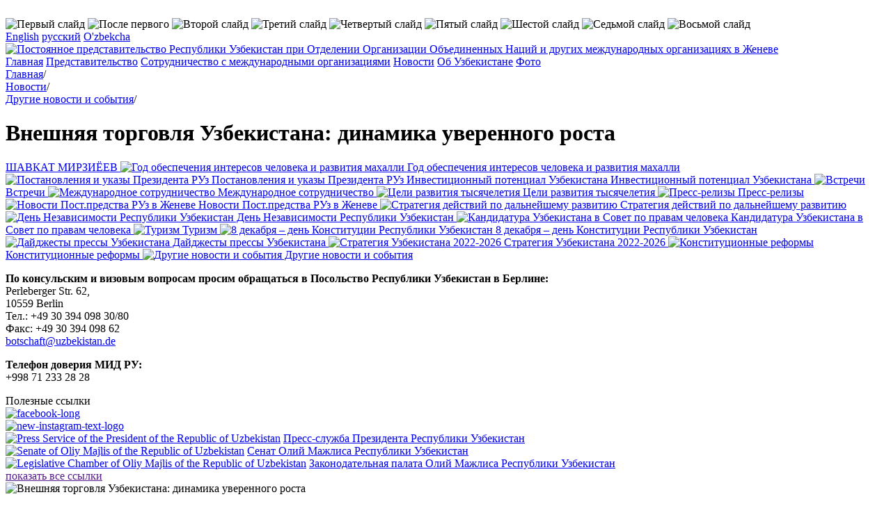

--- FILE ---
content_type: text/html; charset=utf-8
request_url: http://uzbekistan-geneva.ch/vneshnyaya-torgovlya-uzbekistana-dinamika-uverennogo-rosta.html
body_size: 13285
content:
<!DOCTYPE html>
<html lang="ru">
<head><meta name="generator" content="SPIP" />
<meta name="robots" content="index, follow" />
<meta http-equiv="Content-Language" content="ru" />
<meta http-equiv="Content-Type" content="text/html; charset=utf-8" />
<script type="text/javascript">/* <![CDATA[ */
var box_settings = {tt_img:true,sel_g:"#documents_portfolio a[type='image/jpeg'],#documents_portfolio a[type='image/png'],#documents_portfolio a[type='image/gif']",sel_c:".mediabox",trans:"elastic",speed:"200",ssSpeed:"2500",maxW:"90%",maxH:"90%",minW:"400px",minH:"",opa:"0.9",str_ssStart:"Просмотр изображений",str_ssStop:"Остановить",str_cur:"{current}/{total}",str_prev:"Предыдущий",str_next:"Следующий",str_close:"Закрыть",splash_url:""};
/* ]]> */</script>
<!-- insert_head_css --><link rel="stylesheet" href="plugins-dist/mediabox/colorbox/black-striped/colorbox.css" type="text/css" media="all" /><script src="prive/javascript/jquery.js" type="text/javascript"></script>
<script src="prive/javascript/jquery.form.js" type="text/javascript"></script>
<script src="prive/javascript/jquery.autosave.js" type="text/javascript"></script>
<script src="prive/javascript/jquery.placeholder-label.js" type="text/javascript"></script>
<script src="prive/javascript/ajaxCallback.js" type="text/javascript"></script>
<script src="prive/javascript/jquery.cookie.js" type="text/javascript"></script>
<!-- insert_head -->
<script src="plugins-dist/mediabox/javascript/jquery.colorbox.js?1407931552" type="text/javascript"></script>
<script src="plugins-dist/mediabox/javascript/spip.mediabox.js?1407931552" type="text/javascript"></script><script language='JavaScript' type='text/javascript' src='plugins/pdk/pdkjs/pdk.js'></script>
<script language='JavaScript' type='text/javascript' src='plugins/pdk/pdkjs/jquery.json-2.2.min.js'></script>
<link rel="stylesheet" href="prive/spip_style.css" type="text/css" media="all" />
<link rel="stylesheet" href="squelettes/css/styles.css"  type="text/css"/>
<meta name="cmsmagazine" content="ef441eb17ab0715f7c17dc6ef05cd4ce" />
<link rel="shortcut icon" href="squelettes/favicon.ico" type="image/x-icon" />
<link rel="stylesheet" href="squelettes/nivo_slider/style.css" type="text/css" media="screen" />
<link rel="stylesheet" href="squelettes/nivo_slider/nivo-slider.css" type="text/css" media="screen" />
<script src="squelettes/nivo_slider/jquery.nivo.slider.js" type="text/javascript"></script>
<meta name="SKYPE_TOOLBAR" content="SKYPE_TOOLBAR_PARSER_COMPATIBLE" />
<script language="JavaScript" type="text/javascript" src="squelettes/js/aloha.js"></script>
<!--seo_insere--><title>Внешняя торговля Узбекистана: динамика уверенного роста</title></head>
<body>
	<div class="wrapper"> 

		<img src="squelettes/images/tr.png" alt="" width="1px" height="20px"> 

		<div class="header"> 

			<div id="slider" class="slide"> 
				
					<img class='spip_logos' alt='&#1055;&#1077;&#1088;&#1074;&#1099;&#1081; &#1089;&#1083;&#1072;&#1081;&#1076;' src="local/cache-gd2/dbbd3d7dd308fb648325db858dd6b785.jpg" width='956' height='265' title='&#1055;&#1077;&#1088;&#1074;&#1099;&#1081; &#1089;&#1083;&#1072;&#1081;&#1076;' />
				
					<img class='spip_logos' alt='&#1055;&#1086;&#1089;&#1083;&#1077; &#1087;&#1077;&#1088;&#1074;&#1086;&#1075;&#1086;' src="local/cache-gd2/1a67c61a9c7739fc83efa4936dedee4f.jpg" width='956' height='265' title='&#1055;&#1086;&#1089;&#1083;&#1077; &#1087;&#1077;&#1088;&#1074;&#1086;&#1075;&#1086;' />
				
					<img class='spip_logos' alt='&#1042;&#1090;&#1086;&#1088;&#1086;&#1081; &#1089;&#1083;&#1072;&#1081;&#1076;' src="local/cache-gd2/99bdc84913eaac18d82f3d3343e1a9dc.jpg" width='956' height='265' title='&#1042;&#1090;&#1086;&#1088;&#1086;&#1081; &#1089;&#1083;&#1072;&#1081;&#1076;' />
				
					<img class='spip_logos' alt='&#1058;&#1088;&#1077;&#1090;&#1080;&#1081; &#1089;&#1083;&#1072;&#1081;&#1076;' src="local/cache-gd2/a02c413f72c365be3fa32fd92ad3748e.jpg" width='956' height='265' title='&#1058;&#1088;&#1077;&#1090;&#1080;&#1081; &#1089;&#1083;&#1072;&#1081;&#1076;' />
				
					<img class='spip_logos' alt='&#1063;&#1077;&#1090;&#1074;&#1077;&#1088;&#1090;&#1099;&#1081; &#1089;&#1083;&#1072;&#1081;&#1076;' src="local/cache-gd2/ff39139a384187cae089747d67a11957.jpg" width='956' height='265' title='&#1063;&#1077;&#1090;&#1074;&#1077;&#1088;&#1090;&#1099;&#1081; &#1089;&#1083;&#1072;&#1081;&#1076;' />
				
					<img class='spip_logos' alt='&#1055;&#1103;&#1090;&#1099;&#1081; &#1089;&#1083;&#1072;&#1081;&#1076;' src="local/cache-gd2/14d8b27835a45c26081e4fea1eb0792e.jpg" width='956' height='265' title='&#1055;&#1103;&#1090;&#1099;&#1081; &#1089;&#1083;&#1072;&#1081;&#1076;' />
				
					<img class='spip_logos' alt='&#1064;&#1077;&#1089;&#1090;&#1086;&#1081; &#1089;&#1083;&#1072;&#1081;&#1076;' src="local/cache-gd2/b2146d189c6086042040f172c97ec882.jpg" width='956' height='265' title='&#1064;&#1077;&#1089;&#1090;&#1086;&#1081; &#1089;&#1083;&#1072;&#1081;&#1076;' />
				
					<img class='spip_logos' alt='&#1057;&#1077;&#1076;&#1100;&#1084;&#1086;&#1081; &#1089;&#1083;&#1072;&#1081;&#1076;' src="local/cache-gd2/7b99f0cfd753ab2d944b099157bbb8d8.jpg" width='956' height='265' title='&#1057;&#1077;&#1076;&#1100;&#1084;&#1086;&#1081; &#1089;&#1083;&#1072;&#1081;&#1076;' />
				
					<img class='spip_logos' alt='&#1042;&#1086;&#1089;&#1100;&#1084;&#1086;&#1081; &#1089;&#1083;&#1072;&#1081;&#1076;' src="local/cache-gd2/9ffd191895b7b22aaee6662c82174465.jpg" width='956' height='265' title='&#1042;&#1086;&#1089;&#1100;&#1084;&#1086;&#1081; &#1089;&#1083;&#1072;&#1081;&#1076;' />
				
			</div> 

			<div class="time">
				<script language="javascript">Clock();</script>
				
			</div> 
			

			<div class="lang"> 
			
				<a href="http://uzbekistan-geneva.ch" title="Permanent Mission of the Republic of Uzbekistan to the United Nations Office and other International Organizations in Geneva">English</a>
			
				<a href="-russkaya-versiya-.html" title="Постоянное представительство Республики Узбекистан при Отделении Организации Объединенных Наций и других международных организациях в Женеве">&#1088;&#1091;&#1089;&#1089;&#1082;&#1080;&#1081;</a>
			
				<a href="-o-zbekcha-.html" title="O&#8217;zbekiston Respublikasining doimiy vakolatxonasi Jenevadagi BMT bo&#8217;linmasi va boshqa xalqaro tashkilotlar bilan">O'zbekcha</a>
			
			</div> 


			
			<div class="logo"> 
				<a href="-russkaya-versiya-.html">
					<img class='spip_logos' alt='&#1055;&#1086;&#1089;&#1090;&#1086;&#1103;&#1085;&#1085;&#1086;&#1077; &#1087;&#1088;&#1077;&#1076;&#1089;&#1090;&#1072;&#1074;&#1080;&#1090;&#1077;&#1083;&#1100;&#1089;&#1090;&#1074;&#1086; &#1056;&#1077;&#1089;&#1087;&#1091;&#1073;&#1083;&#1080;&#1082;&#1080; &#1059;&#1079;&#1073;&#1077;&#1082;&#1080;&#1089;&#1090;&#1072;&#1085; &#1087;&#1088;&#1080; &#1054;&#1090;&#1076;&#1077;&#1083;&#1077;&#1085;&#1080;&#1080; &#1054;&#1088;&#1075;&#1072;&#1085;&#1080;&#1079;&#1072;&#1094;&#1080;&#1080; &#1054;&#1073;&#1098;&#1077;&#1076;&#1080;&#1085;&#1077;&#1085;&#1085;&#1099;&#1093; &#1053;&#1072;&#1094;&#1080;&#1081; &#1080; &#1076;&#1088;&#1091;&#1075;&#1080;&#1093; &#1084;&#1077;&#1078;&#1076;&#1091;&#1085;&#1072;&#1088;&#1086;&#1076;&#1085;&#1099;&#1093; &#1086;&#1088;&#1075;&#1072;&#1085;&#1080;&#1079;&#1072;&#1094;&#1080;&#1103;&#1093; &#1074; &#1046;&#1077;&#1085;&#1077;&#1074;&#1077;' src="local/cache-vignettes/L960xH86/rubon2-03c32.png" width='960' height='86' />
				</a>
			</div> 
			

		</div> 


		<div class="meny"> 
			
			
			<a title="Постоянное представительство Республики Узбекистан при Отделении Организации Объединенных Наций и других международных организациях в Женеве" href="-russkaya-versiya-.html">Главная</a></li>
			
			
			<a title="Представительство" href="-missiya-.html">Представительство</a>
			
			<a title="Сотрудничество с международными организациями" href="-sotrudnichestvo-s-mezhdunarodnymi-organizaciyami-.html">Сотрудничество с международными организациями</a>
			
			<a title="Новости" href="-novosti-.html">Новости</a>
			
			<a title="Об Узбекистане" href="-ob-uzbekistane-.html">Об Узбекистане</a>
			
			<a title="Фото" href="-fotogalereya-.html">Фото</a>
			
		</div>
		<div class="middle"> 
			<div class="content"> 
				<div class="breadcrumbs">
					<div itemscope itemtype="http://data-vocabulary.org/Breadcrumb">
						<a itemprop="url" href="-russkaya-versiya-.html"><span itemprop="title">Главная</span></a>/
					</div>					
					
					<div itemscope itemtype="http://data-vocabulary.org/Breadcrumb">
						<a itemprop="url" href="-novosti-.html"><span itemprop="title">Новости</span></a>/
					</div>          	
					
					<div itemscope itemtype="http://data-vocabulary.org/Breadcrumb">
						<a itemprop="url" href="-drugie-novosti-i-sobytiya-.html"><span itemprop="title">Другие новости и события</span></a>/
					</div>          	
					
				</div>
                               
				<h1>Внешняя торговля Узбекистана: динамика уверенного роста</h1> 
					
				<div class="right"> 

				
					<a href="-shavkat-mirziioev-190-.html" title="ШАВКАТ МИРЗИЁЕВ" class="news-banner"> 
						
						ШАВКАТ МИРЗИЁЕВ
					</a> 
				
					<a href="-2017-god-dialoga-s-narodom-i-interesov-cheloveka-60-.html" title="Год обеспечения интересов человека и развития махалли" class="news-banner"> 
						<img class='spip_logos' alt='&#1043;&#1086;&#1076; &#1086;&#1073;&#1077;&#1089;&#1087;&#1077;&#1095;&#1077;&#1085;&#1080;&#1103; &#1080;&#1085;&#1090;&#1077;&#1088;&#1077;&#1089;&#1086;&#1074; &#1095;&#1077;&#1083;&#1086;&#1074;&#1077;&#1082;&#1072; &#1080; &#1088;&#1072;&#1079;&#1074;&#1080;&#1090;&#1080;&#1103; &#1084;&#1072;&#1093;&#1072;&#1083;&#1083;&#1080;' src="local/cache-vignettes/L35xH35/ruboff60-e7d97.png" width='35' height='35' title='&#1043;&#1086;&#1076; &#1086;&#1073;&#1077;&#1089;&#1087;&#1077;&#1095;&#1077;&#1085;&#1080;&#1103; &#1080;&#1085;&#1090;&#1077;&#1088;&#1077;&#1089;&#1086;&#1074; &#1095;&#1077;&#1083;&#1086;&#1074;&#1077;&#1082;&#1072; &#1080; &#1088;&#1072;&#1079;&#1074;&#1080;&#1090;&#1080;&#1103; &#1084;&#1072;&#1093;&#1072;&#1083;&#1083;&#1080;' />
						Год обеспечения интересов человека и развития махалли
					</a> 
				
					<a href="-degresspresidentruz-.html" title="Постановления и указы Президента РУз" class="news-banner"> 
						<img class='spip_logos' alt='&#1055;&#1086;&#1089;&#1090;&#1072;&#1085;&#1086;&#1074;&#1083;&#1077;&#1085;&#1080;&#1103; &#1080; &#1091;&#1082;&#1072;&#1079;&#1099; &#1055;&#1088;&#1077;&#1079;&#1080;&#1076;&#1077;&#1085;&#1090;&#1072; &#1056;&#1059;&#1079;' src="local/cache-vignettes/L35xH32/ruboff136-d5bd0.jpg" width='35' height='32' title='&#1055;&#1086;&#1089;&#1090;&#1072;&#1085;&#1086;&#1074;&#1083;&#1077;&#1085;&#1080;&#1103; &#1080; &#1091;&#1082;&#1072;&#1079;&#1099; &#1055;&#1088;&#1077;&#1079;&#1080;&#1076;&#1077;&#1085;&#1090;&#1072; &#1056;&#1059;&#1079;' />
						Постановления и указы Президента РУз
					</a> 
				
					<a href="-investicionnyj-potencial-.html" title="Инвестиционный потенциал Узбекистана" class="news-banner"> 
						
						Инвестиционный потенциал Узбекистана
					</a> 
				
					<a href="-vybory-prezidenta-respubliki-uzbekistan-2106-61-.html" title="Инвестиционный потенциал Узбекистана" class="news-banner"> 
						
						Инвестиционный потенциал Узбекистана
					</a> 
				
					<a href="-vstrecha-.html" title="Встречи" class="news-banner"> 
						<img class='spip_logos' alt='&#1042;&#1089;&#1090;&#1088;&#1077;&#1095;&#1080;' src="local/cache-vignettes/L35xH35/ruboff112-26ad6.jpg" width='35' height='35' title='&#1042;&#1089;&#1090;&#1088;&#1077;&#1095;&#1080;' />
						Встречи
					</a> 
				
					<a href="-sotrudnichestvo-uzbekistana-v-ramkah-mot-.html" title="Международное сотрудничество" class="news-banner"> 
						<img class='spip_logos' alt='&#1052;&#1077;&#1078;&#1076;&#1091;&#1085;&#1072;&#1088;&#1086;&#1076;&#1085;&#1086;&#1077; &#1089;&#1086;&#1090;&#1088;&#1091;&#1076;&#1085;&#1080;&#1095;&#1077;&#1089;&#1090;&#1074;&#1086;' src="local/cache-vignettes/L35xH35/ruboff104-06314.png" width='35' height='35' title='&#1052;&#1077;&#1078;&#1076;&#1091;&#1085;&#1072;&#1088;&#1086;&#1076;&#1085;&#1086;&#1077; &#1089;&#1086;&#1090;&#1088;&#1091;&#1076;&#1085;&#1080;&#1095;&#1077;&#1089;&#1090;&#1074;&#1086;' />
						Международное сотрудничество
					</a> 
				
					<a href="-celi-razvitiya-tysyachiletiya-.html" title="Цели развития тысячелетия" class="news-banner"> 
						<img class='spip_logos' alt='&#1062;&#1077;&#1083;&#1080; &#1088;&#1072;&#1079;&#1074;&#1080;&#1090;&#1080;&#1103; &#1090;&#1099;&#1089;&#1103;&#1095;&#1077;&#1083;&#1077;&#1090;&#1080;&#1103;' src="local/cache-vignettes/L35xH35/ruboff102-a8be6.png" width='35' height='35' title='&#1062;&#1077;&#1083;&#1080; &#1088;&#1072;&#1079;&#1074;&#1080;&#1090;&#1080;&#1103; &#1090;&#1099;&#1089;&#1103;&#1095;&#1077;&#1083;&#1077;&#1090;&#1080;&#1103;' />
						Цели развития тысячелетия
					</a> 
				
					<a href="-press-relizy-.html" title="Пресс-релизы" class="news-banner"> 
						<img class='spip_logos' alt='&#1055;&#1088;&#1077;&#1089;&#1089;-&#1088;&#1077;&#1083;&#1080;&#1079;&#1099;' src="local/cache-vignettes/L35xH35/ruboff96-55258.png" width='35' height='35' title='&#1055;&#1088;&#1077;&#1089;&#1089;-&#1088;&#1077;&#1083;&#1080;&#1079;&#1099;' />
						Пресс-релизы
					</a> 
				
					<a href="-novosti-post-predstva-ruz-v-zheneve-.html" title="Новости Пост.предства РУз в Женеве" class="news-banner"> 
						<img class='spip_logos' alt='&#1053;&#1086;&#1074;&#1086;&#1089;&#1090;&#1080; &#1055;&#1086;&#1089;&#1090;.&#1087;&#1088;&#1077;&#1076;&#1089;&#1090;&#1074;&#1072; &#1056;&#1059;&#1079; &#1074; &#1046;&#1077;&#1085;&#1077;&#1074;&#1077;' src="local/cache-vignettes/L35xH35/ruboff159-e2f69.jpg" width='35' height='35' title='&#1053;&#1086;&#1074;&#1086;&#1089;&#1090;&#1080; &#1055;&#1086;&#1089;&#1090;.&#1087;&#1088;&#1077;&#1076;&#1089;&#1090;&#1074;&#1072; &#1056;&#1059;&#1079; &#1074; &#1046;&#1077;&#1085;&#1077;&#1074;&#1077;' />
						Новости Пост.предства РУз в Женеве
					</a> 
				
					<a href="-strategiya-deystviy-po-dalneyshemu-razvitiyu-.html" title="Стратегия действий по дальнейшему развитию" class="news-banner"> 
						<img class='spip_logos' alt='&#1057;&#1090;&#1088;&#1072;&#1090;&#1077;&#1075;&#1080;&#1103; &#1076;&#1077;&#1081;&#1089;&#1090;&#1074;&#1080;&#1081; &#1087;&#1086; &#1076;&#1072;&#1083;&#1100;&#1085;&#1077;&#1081;&#1096;&#1077;&#1084;&#1091; &#1088;&#1072;&#1079;&#1074;&#1080;&#1090;&#1080;&#1102;' src="local/cache-vignettes/L35xH35/ruboff109-7b267.png" width='35' height='35' title='&#1057;&#1090;&#1088;&#1072;&#1090;&#1077;&#1075;&#1080;&#1103; &#1076;&#1077;&#1081;&#1089;&#1090;&#1074;&#1080;&#1081; &#1087;&#1086; &#1076;&#1072;&#1083;&#1100;&#1085;&#1077;&#1081;&#1096;&#1077;&#1084;&#1091; &#1088;&#1072;&#1079;&#1074;&#1080;&#1090;&#1080;&#1102;' />
						Стратегия действий по дальнейшему развитию
					</a> 
				
					<a href="-26-let-nezavisimosti-respubliki-uzbekistan-.html" title="День Независимости Республики Узбекистан" class="news-banner"> 
						<img class='spip_logos' alt='&#1044;&#1077;&#1085;&#1100; &#1053;&#1077;&#1079;&#1072;&#1074;&#1080;&#1089;&#1080;&#1084;&#1086;&#1089;&#1090;&#1080; &#1056;&#1077;&#1089;&#1087;&#1091;&#1073;&#1083;&#1080;&#1082;&#1080; &#1059;&#1079;&#1073;&#1077;&#1082;&#1080;&#1089;&#1090;&#1072;&#1085;' src="local/cache-vignettes/L35xH35/ruboff62-0d26d.png" width='35' height='35' title='&#1044;&#1077;&#1085;&#1100; &#1053;&#1077;&#1079;&#1072;&#1074;&#1080;&#1089;&#1080;&#1084;&#1086;&#1089;&#1090;&#1080; &#1056;&#1077;&#1089;&#1087;&#1091;&#1073;&#1083;&#1080;&#1082;&#1080; &#1059;&#1079;&#1073;&#1077;&#1082;&#1080;&#1089;&#1090;&#1072;&#1085;' />
						День Независимости Республики Узбекистан
					</a> 
				
					<a href="-kandidatura-v-sovet-po-pravam-cheloveka-.html" title="Кандидатура Узбекистана в Совет по правам человека" class="news-banner"> 
						<img class='spip_logos' alt='&#1050;&#1072;&#1085;&#1076;&#1080;&#1076;&#1072;&#1090;&#1091;&#1088;&#1072; &#1059;&#1079;&#1073;&#1077;&#1082;&#1080;&#1089;&#1090;&#1072;&#1085;&#1072; &#1074; &#1057;&#1086;&#1074;&#1077;&#1090; &#1087;&#1086; &#1087;&#1088;&#1072;&#1074;&#1072;&#1084; &#1095;&#1077;&#1083;&#1086;&#1074;&#1077;&#1082;&#1072;' src="local/cache-vignettes/L34xH35/ruboff156-9f337.jpg" width='34' height='35' title='&#1050;&#1072;&#1085;&#1076;&#1080;&#1076;&#1072;&#1090;&#1091;&#1088;&#1072; &#1059;&#1079;&#1073;&#1077;&#1082;&#1080;&#1089;&#1090;&#1072;&#1085;&#1072; &#1074; &#1057;&#1086;&#1074;&#1077;&#1090; &#1087;&#1086; &#1087;&#1088;&#1072;&#1074;&#1072;&#1084; &#1095;&#1077;&#1083;&#1086;&#1074;&#1077;&#1082;&#1072;' />
						Кандидатура Узбекистана в Совет по правам человека
					</a> 
				
					<a href="-turizm-115-.html" title="Туризм" class="news-banner"> 
						<img class='spip_logos' alt='&#1058;&#1091;&#1088;&#1080;&#1079;&#1084;' src="local/cache-vignettes/L35xH35/ruboff115-baed5.png" width='35' height='35' title='&#1058;&#1091;&#1088;&#1080;&#1079;&#1084;' />
						Туризм
					</a> 
				
					<a href="-den-konstitucii-respubliki-uzbekistan-.html" title="8 декабря – день Конституции Республики Узбекистан" class="news-banner"> 
						<img class='spip_logos' alt='8 &#1076;&#1077;&#1082;&#1072;&#1073;&#1088;&#1103; &#8211; &#1076;&#1077;&#1085;&#1100; &#1050;&#1086;&#1085;&#1089;&#1090;&#1080;&#1090;&#1091;&#1094;&#1080;&#1080; &#1056;&#1077;&#1089;&#1087;&#1091;&#1073;&#1083;&#1080;&#1082;&#1080; &#1059;&#1079;&#1073;&#1077;&#1082;&#1080;&#1089;&#1090;&#1072;&#1085;' src="local/cache-vignettes/L35xH35/ruboff121-164dc.png" width='35' height='35' title='8 &#1076;&#1077;&#1082;&#1072;&#1073;&#1088;&#1103; &#8211; &#1076;&#1077;&#1085;&#1100; &#1050;&#1086;&#1085;&#1089;&#1090;&#1080;&#1090;&#1091;&#1094;&#1080;&#1080; &#1056;&#1077;&#1089;&#1087;&#1091;&#1073;&#1083;&#1080;&#1082;&#1080; &#1059;&#1079;&#1073;&#1077;&#1082;&#1080;&#1089;&#1090;&#1072;&#1085;' />
						8 декабря – день Конституции Республики Узбекистан
					</a> 
				
					<a href="-dajdzhesty-pressy-uzbekistana-.html" title="Дайджесты прессы Узбекистана" class="news-banner"> 
						<img class='spip_logos' alt='&#1044;&#1072;&#1081;&#1076;&#1078;&#1077;&#1089;&#1090;&#1099; &#1087;&#1088;&#1077;&#1089;&#1089;&#1099; &#1059;&#1079;&#1073;&#1077;&#1082;&#1080;&#1089;&#1090;&#1072;&#1085;&#1072;' src="local/cache-vignettes/L35xH35/ruboff124-fe7b3.png" width='35' height='35' title='&#1044;&#1072;&#1081;&#1076;&#1078;&#1077;&#1089;&#1090;&#1099; &#1087;&#1088;&#1077;&#1089;&#1089;&#1099; &#1059;&#1079;&#1073;&#1077;&#1082;&#1080;&#1089;&#1090;&#1072;&#1085;&#1072;' />
						Дайджесты прессы Узбекистана
					</a> 
				
					<a href="-strategiya-uzbekistana-2022-2026-.html" title="Стратегия Узбекистана 2022-2026" class="news-banner"> 
						<img class='spip_logos' alt='&#1057;&#1090;&#1088;&#1072;&#1090;&#1077;&#1075;&#1080;&#1103; &#1059;&#1079;&#1073;&#1077;&#1082;&#1080;&#1089;&#1090;&#1072;&#1085;&#1072; 2022-2026' src="local/cache-vignettes/L35xH20/ruboff162-cf058.png" width='35' height='20' title='&#1057;&#1090;&#1088;&#1072;&#1090;&#1077;&#1075;&#1080;&#1103; &#1059;&#1079;&#1073;&#1077;&#1082;&#1080;&#1089;&#1090;&#1072;&#1085;&#1072; 2022-2026' />
						Стратегия Узбекистана 2022-2026
					</a> 
				
					<a href="-konstitucionnye-reformy-.html" title="Конституционные реформы" class="news-banner"> 
						<img class='spip_logos' alt='&#1050;&#1086;&#1085;&#1089;&#1090;&#1080;&#1090;&#1091;&#1094;&#1080;&#1086;&#1085;&#1085;&#1099;&#1077; &#1088;&#1077;&#1092;&#1086;&#1088;&#1084;&#1099;' src="local/cache-vignettes/L35xH22/ruboff179-0b2e1.jpg" width='35' height='22' title='&#1050;&#1086;&#1085;&#1089;&#1090;&#1080;&#1090;&#1091;&#1094;&#1080;&#1086;&#1085;&#1085;&#1099;&#1077; &#1088;&#1077;&#1092;&#1086;&#1088;&#1084;&#1099;' />
						Конституционные реформы
					</a> 
				
					<a href="-drugie-novosti-i-sobytiya-.html" title="Другие новости и события" class="news-banner"> 
						<img class='spip_logos' alt='&#1044;&#1088;&#1091;&#1075;&#1080;&#1077; &#1085;&#1086;&#1074;&#1086;&#1089;&#1090;&#1080; &#1080; &#1089;&#1086;&#1073;&#1099;&#1090;&#1080;&#1103;' src="local/cache-vignettes/L35xH35/ruboff63-2f443.png" width='35' height='35' title='&#1044;&#1088;&#1091;&#1075;&#1080;&#1077; &#1085;&#1086;&#1074;&#1086;&#1089;&#1090;&#1080; &#1080; &#1089;&#1086;&#1073;&#1099;&#1090;&#1080;&#1103;' />
						Другие новости и события
					</a> 
				


				
					<div class="advert"><p><strong>По консульским и визовым вопросам просим обращаться в Посольство Республики Узбекистан в Берлине:</strong><br class='autobr' />
Perleberger Str. 62, <br class='autobr' />
10559 Berlin<br class='autobr' />
Тел.: +49 30 394 098 30/80<br class='manualbr' />Факс: +49 30 394 098 62<br class='manualbr' /><a href="mailto:botschaft@uzbekistan.de" class='spip_mail'>botschaft@uzbekistan.de</a></p>

<p><strong>Телефон доверия МИД РУ:</strong><br class='autobr' />
+998 71 233 28 28</p></div> 
				


					<div class="weather"> 
					
					
					
					
					
					</div> 


				

					<div class="usefull_links_title">Полезные ссылки</div> 
					
					<div class="usefull_links_one " > 
						<a href="" target="_blank">
							
							
							

						</a> 
						<a href="" target="_blank"><!doctype html>        <a href="https://www.facebook.com/uzmissiongeneva">         <img src="https://i.ibb.co/7GQTPqR/facebook-long.png" alt="facebook-long" width="230" height="55" border="0"      </a> </a> 
					</div> 
					
					<div class="usefull_links_one " > 
						<a href="" target="_blank">
							
							
							

						</a> 
						<a href="" target="_blank"><!doctype html>        <a href="https://www.instagram.com/uzmissiongeneva">         <img src="https://i.ibb.co/ZXgQg0G/new-instagram-text-logo.png" alt="new-instagram-text-logo" width="230" height="55" border="0"       </a> </a> 
					</div> 
					
					<div class="usefull_links_one " > 
						<a href="http://www.press-service.uz" target="_blank">
							
							<a href="12"><img class='spip_logos' alt='Press Service of the President of the Republic of Uzbekistan' src="local/cache-vignettes/L48xH48/arton12-b6564.jpg" width='48' height='48' title='Press Service of the President of the Republic of Uzbekistan' /></a>
							

						</a> 
						<a href="http://www.press-service.uz" target="_blank">Пресс-служба Президента Республики Узбекистан</a> 
					</div> 
					
					<div class="usefull_links_one " > 
						<a href="http://senat.uz/" target="_blank">
							
							<a href="13"><img class='spip_logos' alt='Senate of Oliy Majlis of the Republic of Uzbekistan' src="local/cache-vignettes/L48xH48/arton13-12484.jpg" width='48' height='48' title='Senate of Oliy Majlis of the Republic of Uzbekistan' /></a>
							

						</a> 
						<a href="http://senat.uz/" target="_blank">Сенат Олий Мажлиса Республики Узбекистан</a> 
					</div> 
					
					<div class="usefull_links_one " > 
						<a href="http://parliament.gov.uz/" target="_blank">
							
							<a href="14"><img class='spip_logos' alt='Legislative Chamber of Oliy Majlis of the Republic of Uzbekistan' src="local/cache-vignettes/L48xH48/arton14-dd6b3.jpg" width='48' height='48' title='Legislative Chamber of Oliy Majlis of the Republic of Uzbekistan' /></a>
							

						</a> 
						<a href="http://parliament.gov.uz/" target="_blank">Законодательная палата Олий Мажлиса Республики Узбекистан</a> 
					</div> 
					
					<div class="usefull_links_one 1 hidden" 1 style="display:none"> 
						<a href="http://www.elections.uz/ru/" target="_blank">
							
							<a href="15"><img class='spip_logos' alt='The Central Election Commission of the Rebublic of Uzbekistan' src="local/cache-vignettes/L48xH41/arton15-3cf21.jpg" width='48' height='41' title='The Central Election Commission of the Rebublic of Uzbekistan' /></a>
							

						</a> 
						<a href="http://www.elections.uz/ru/" target="_blank">Центральная избирательная Комиссия Республики Узбекистан</a> 
					</div> 
					
					<div class="usefull_links_one 1 hidden" 1 style="display:none"> 
						<a href="http://www.mfa.uz" target="_blank">
							
							<a href="16"><img class='spip_logos' alt='Ministry of Foreign Affairs of the Republic of Uzbekistan' src="local/cache-vignettes/L48xH48/arton16-40385.jpg" width='48' height='48' title='Ministry of Foreign Affairs of the Republic of Uzbekistan' /></a>
							

						</a> 
						<a href="http://www.mfa.uz" target="_blank">Министерство иностранных дел Республики Узбекистан</a> 
					</div> 
					
					<div class="usefull_links_one 1 hidden" 1 style="display:none"> 
						<a href="http://www.uza.uz" target="_blank">
							
							<a href="18"><img class='spip_logos' alt='UzA - Uzbekistan National News Agency' src="local/cache-vignettes/L48xH48/arton18-375ce.jpg" width='48' height='48' title='UzA - Uzbekistan National News Agency' /></a>
							

						</a> 
						<a href="http://www.uza.uz" target="_blank">УзА - Национальное информационное агентство Узбекистана</a> 
					</div> 
					
					<div class="usefull_links_one 1 hidden" 1 style="display:none"> 
						<a href="http://www.uzairways.com" target="_blank">
							
							<a href="19"><img class='spip_logos' alt='Uzbekistan Airways ' src="local/cache-vignettes/L48xH48/arton19-16c5b.jpg" width='48' height='48' title='Uzbekistan Airways ' /></a>
							

						</a> 
						<a href="http://www.uzairways.com" target="_blank">Авиалинии Узбекистана</a> 
					</div> 
					
					<div class="usefull_links_one 1 hidden" 1 style="display:none"> 
						<a href="http://www.welcomeuzbekistan.uz/" target="_blank">
							
							<a href="21"><img class='spip_logos' alt='Tourism portal of Uzbekistan' src="local/cache-vignettes/L48xH48/arton21-c500e.jpg" width='48' height='48' title='Tourism portal of Uzbekistan' /></a>
							

						</a> 
						<a href="http://www.welcomeuzbekistan.uz/" target="_blank">Туристический портал Узбекистана</a> 
					</div> 
					
					<div class="usefull_links_one 1 hidden" 1 style="display:none"> 
						<a href="https://www.gov.uz/ru" target="_blank">
							
							<a href="22"><img class='spip_logos' alt='Portal of the State Authority of the Republic of Uzbekistan' src="local/cache-vignettes/L48xH48/arton22-c5b5c.jpg" width='48' height='48' title='Portal of the State Authority of the Republic of Uzbekistan' /></a>
							

						</a> 
						<a href="https://www.gov.uz/ru" target="_blank">Правительственный портал Республики Узбекистан</a> 
					</div> 
					
					<div class="usefull_links_one 1 hidden" 1 style="display:none"> 
						<a href="http://www.nbu.com" target="_blank">
							
							<a href="23"><img class='spip_logos' alt='National Bank of Uzbekistan' src="local/cache-vignettes/L48xH48/arton23-5a436.jpg" width='48' height='48' title='National Bank of Uzbekistan' /></a>
							

						</a> 
						<a href="http://www.nbu.com" target="_blank">Национальный банк Узбекистана</a> 
					</div> 
					
					<div class="usefull_links_one 1 hidden" 1 style="display:none"> 
						<a href="http://www.mfer.uz/en/" target="_blank">
							
							<a href="24"><img class='spip_logos' alt='Ministry of Foreign Economic Relations, Investments and Trade of the Republic of Uzbekistan' src="local/cache-vignettes/L48xH48/arton24-0ec40.jpg" width='48' height='48' title='Ministry of Foreign Economic Relations, Investments and Trade of the Republic of Uzbekistan' /></a>
							

						</a> 
						<a href="http://www.mfer.uz/en/" target="_blank">Министерство внешних экономических связей, инвестиций и торговли Республики Узбекистан</a> 
					</div> 
					
					<div class="usefull_links_one 1 hidden" 1 style="display:none"> 
						<a href="http://chamber.uz/en" target="_blank">
							
							<a href="25"><img class='spip_logos' alt='Chamber of Commerce and Industry of Uzbekistan' src="local/cache-vignettes/L48xH48/arton25-56a4c.jpg" width='48' height='48' title='Chamber of Commerce and Industry of Uzbekistan' /></a>
							

						</a> 
						<a href="http://chamber.uz/en" target="_blank">Торгово-промышленная палата и промышленная палата Узбекистана</a> 
					</div> 
					
					<div class="usefull_links_one 1 hidden" 1 style="display:none"> 
						<a href="http://uzinfoinvest.uz/" target="_blank">
							
							<a href="26"><img class='spip_logos' alt='&#8220;UZINFOINVEST&#8221; the Information Support &#38; Foreign Investments Promotion Agency' src="local/cache-vignettes/L48xH48/arton26-90f5f.jpg" width='48' height='48' title='&#8220;UZINFOINVEST&#8221; the Information Support &#38; Foreign Investments Promotion Agency' /></a>
							

						</a> 
						<a href="http://uzinfoinvest.uz/" target="_blank">"Узинфоинвест" Информационная поддержка и Агентство по привлечению иностранных инвестиций</a> 
					</div> 
					
					<div class="usefull_links_one 1 hidden" 1 style="display:none"> 
						<a href="http://tradeuzbekistan.com/ru" target="_blank">
							
							<a href="27"><img class='spip_logos' alt='UZTRADE - Forein marketplace of Uzbekistan' src="local/cache-vignettes/L48xH44/arton27-50c4a.jpg" width='48' height='44' title='UZTRADE - Forein marketplace of Uzbekistan' /></a>
							

						</a> 
						<a href="http://tradeuzbekistan.com/ru" target="_blank">UZTRADE - Внешнеторговая площадка Узбекистана</a> 
					</div> 
					
					<div class="usefull_links_one 1 hidden" 1 style="display:none"> 
						<a href="http://www.fiez.uz/" target="_blank">
							
							<a href="28"><img class='spip_logos' alt='Navoi Free Industrial Economic Zone' src="local/cache-vignettes/L48xH48/arton28-86974.jpg" width='48' height='48' title='Navoi Free Industrial Economic Zone' /></a>
							

						</a> 
						<a href="http://www.fiez.uz/" target="_blank">Навои свободная индустриально-экономическая зона</a> 
					</div> 
					
					<div class="usefull_links_one 1 hidden" 1 style="display:none"> 
						<a href="http://www.jahonnews.uz/" target="_blank">
							
							<a href="17"><img class='spip_logos' alt='&#034;Jahon&#034; Information agency of the MFA of the Republic of Uzbekistan' src="local/cache-vignettes/L48xH48/arton17-e9295.jpg" width='48' height='48' title='&#034;Jahon&#034; Information agency of the MFA of the Republic of Uzbekistan' /></a>
							

						</a> 
						<a href="http://www.jahonnews.uz/" target="_blank">"Жахон" Информационное агентство МИД Республики Узбекистан</a> 
					</div> 
					
					<div class="usefull_links_one 1 hidden" 1 style="display:none"> 
						<a href="http://www.cooper.uz/ru/" target="_blank">
							
							<a href="6248"><img class='spip_logos' alt='Directorate of International Industrial Fair and Cooperation Exchange' src="local/cache-vignettes/L48xH47/arton6248-2155c.jpg" width='48' height='47' title='Directorate of International Industrial Fair and Cooperation Exchange' /></a>
							

						</a> 
						<a href="http://www.cooper.uz/ru/" target="_blank">Дирекция международной промышленной ярмарки и Кооперационной биржи</a> 
					</div> 
					
					<div class="usefull_links_one 1 hidden" 1 style="display:none"> 
						<a href="http://www.cottonfair.uz/ru/" target="_blank">
							
							<a href="20"><img class='spip_logos' alt=' International Uzbek Cotton Fair' src="local/cache-vignettes/L48xH48/arton20-2135e.jpg" width='48' height='48' title=' International Uzbek Cotton Fair' /></a>
							

						</a> 
						<a href="http://www.cottonfair.uz/ru/" target="_blank">Узбекская международная хлопковая ярмарка</a> 
					</div> 
					
					<div class="usefull_links_one 1 hidden" 1 style="display:none"> 
						<a href="http://www.saylov.mfa.uz" target="_blank">
							
							<a href="6952"><img class='spip_logos' alt='Elections 2024' src="local/cache-vignettes/L48xH48/arton6952-46652.png" width='48' height='48' title='Elections 2024' /></a>
							

						</a> 
						<a href="http://www.saylov.mfa.uz" target="_blank">Выборы 2024</a> 
					</div> 
					
					<div class="usefull_links_one 1 hidden" 1 style="display:none"> 
						<a href="https://drive.google.com/file/d/1v1DiDT9FHrHWsLB_TDcEwGVJJkmS6yzC/view?usp=drive_link" target="_blank">
							
							<a href="28047"><img class='spip_logos' alt='Hotel prices in Geneva' src="local/cache-vignettes/L48xH33/arton28047-b8eab.jpg" width='48' height='33' title='Hotel prices in Geneva' /></a>
							

						</a> 
						<a href="https://drive.google.com/file/d/1v1DiDT9FHrHWsLB_TDcEwGVJJkmS6yzC/view?usp=drive_link" target="_blank">Цены на отели в Женеве</a> 
					</div> 
					

					<div class="clear"></div> 
					<a href="" id="show" class="usefull_links_view usefull">показать все ссылки</a>
					<a href="" id="hide" class="usefull_links_view usefull" style="display:none;">спрятать ссылки</a>
				
				</div> 
				<script>
				$(document).ready(function() {
					$( ".usefull" ).click(function() {
						event.preventDefault();
						$(".hidden").toggle();
						$("#show").toggle();
						$("#hide").toggle();
					});

				});	
				</script> 		
				<div class="article">
 					
					<div class="logo-article">
						<img class='spip_logos' alt='&#1042;&#1085;&#1077;&#1096;&#1085;&#1103;&#1103; &#1090;&#1086;&#1088;&#1075;&#1086;&#1074;&#1083;&#1103; &#1059;&#1079;&#1073;&#1077;&#1082;&#1080;&#1089;&#1090;&#1072;&#1085;&#1072;: &#1076;&#1080;&#1085;&#1072;&#1084;&#1080;&#1082;&#1072; &#1091;&#1074;&#1077;&#1088;&#1077;&#1085;&#1085;&#1086;&#1075;&#1086; &#1088;&#1086;&#1089;&#1090;&#1072;' src="local/cache-vignettes/L220xH57/arton25785-905df.jpg" width='220' height='57' title='&#1042;&#1085;&#1077;&#1096;&#1085;&#1103;&#1103; &#1090;&#1086;&#1088;&#1075;&#1086;&#1074;&#1083;&#1103; &#1059;&#1079;&#1073;&#1077;&#1082;&#1080;&#1089;&#1090;&#1072;&#1085;&#1072;: &#1076;&#1080;&#1085;&#1072;&#1084;&#1080;&#1082;&#1072; &#1091;&#1074;&#1077;&#1088;&#1077;&#1085;&#1085;&#1086;&#1075;&#1086; &#1088;&#1086;&#1089;&#1090;&#1072;' />
					</div>
					<p>Одна из наиболее важных форм международных экономических отношений для страны - внешняя торговля. Она также способствует развитию производства, выпуску потребительских товаров и оказанию разных услуг. В современных условиях на фоне активных процессов глобализации и интеграции степень открытости национальных экономик возрастает. От того,  насколько активно страна участвует в международных экономических отношениях, зависит эффективность ее внешнеторговой деятельности. <br class='autobr' />
Сегодня Новый Узбекистан в международном сообществе стал страной с независимым голосом. Установлены политико-дипломатические, торгово-экономические и культурные связи с ведущими промышленно развитыми странами. Развиваются дву- и многосторонние взаимовыгодные отношения. Вместе с тем большая работа проводится по укреплению взаимоотношений с соседними странами, развитию связей в экономико-социальной, торгово-производственной и культурной сферах. <br class='autobr' />
В этих условиях внешнеэкономический потенциал страны определяется наличием природных ресурсов, производственной и научно-технической инфраструктурой, социальными услугами и конкурентно ориентированными товарами и услугами. <br class='autobr' />
Формирование статистики внешней торговли<br class='autobr' />
Методология по организации статистического учета внешней торговли товарами Узбекистана, подготовленного Статистическим отделом ООН «Статистика международной торговли товарами: концепции и определения, 2010 год» (СМТТ-2010), соответствует международному стандарту и обеспечивает сопоставимость официальной статистической информации.<br class='autobr' />
Сбор и обработка статданных по внешней торговле товарами и формирование базы данных по ним осуществляются таможенными органами на основании таможенных деклараций.<br class='autobr' />
Статистика внешней торговли ведет учет товаров, которые добавляются к запасам материальных ресурсов республики или вычитаются из них в результате их ввоза (импорта) на таможенную территорию нашей страны или вывоза (экспорта) на основании общей системы учета внешней торговли. При этом границей статистической территории страны выступает государственная граница Узбекистана.<br class='autobr' />
Не включаются в статистику внешней торговли транзитные товары, товары, временно допущенные в страну или временно вывозимые из нее (за исключением товаров, предназначенных для внутренней или внешней переработки и арендуемых на срок более одного года), так как они не пополняют и не сокращают запасы материальных ресурсов страны.<br class='autobr' />
Для классификации товаров применяется ТН ВЭД Республики Узбекистан, разработанная на базе Гармонизированной системы описания и кодирования товаров.<br class='autobr' />
Из каких источников данных формируется статистика внешней торговли?<br class='autobr' />
По внешней торговле товарами - данные таможенной статистики на основании данных таможенных деклараций; данные статистической отчетности (экспорт-импорт товаров, не пересекающих границу страны); Центрального банка об экспорте драгметаллов.<br class='autobr' />
По внешней торговле услугами - данные статистической отчетности (экспорт-импорт услуг); экспорта и импорта услуг туризма с учетом результатов обследования затрат туристов по въездному и выездному туризму.<br class='autobr' />
Формирование сводных итогов по внешней торговле осуществляется ежемесячно на уровне страны. При этом объединяются данные по экспорту-импорту товаров с данными по экспорту-импорту услуг.<br class='autobr' />
Внешнеторговый оборот (ВТО)<br class='autobr' />
Узбекистан - одна из самых быстрорастущих экономик в регионе с ростом ВВП в среднем порядка пяти-шести процентов. А внешняя торговля растет более высокими темпами, особенно в последние годы.<br class='autobr' />
На основе мер, реализованных в стране по стимулированию экспорта, оптимизации импорта и в целом по обеспечению сбалансированности внешней торговли, в 2022-м внешнеторговый оборот республики составил 50  млрд долларов и по сравнению с аналогичным периодом прошлого года увеличился на 7,8 млрд (18,6  процента). В истории страны этот результат зафиксирован как наиболее высокий.<br class='autobr' />
Из общего объема ВТО экспорт составил 19,3 млрд долларов (к 2021-му отмечено его увеличение на 15,9  процента), а импорт - 30,7  млрд (20,4  процента). <br class='autobr' />
Существенно растет и отношение внешнеторгового оборота к ВВП, что свидетельствует о росте экономики в плане торговли. Так, в 2022-м данный показатель составил порядка 62,2  процента, что на 19,5 процента больше по сравнению с 2017-м.<br class='autobr' />
В прошлом году Узбекистан осуществлял торговые отношения с 204 государствами. Среди 20 крупнейших партнеров по внешнеэкономической деятельности три страны имеют положительное внешнеторговое сальдо, в числе которых Афганистан (+741 млн долларов), Кыргызстан (+699 млн) и Таджикистан (+365 млн). <br class='autobr' />
За последние годы наблюдались значительные изменения в ВТО с соседними государствами - Таджикистаном, Туркменистаном, Кыргызстаном и Казахстаном. Так,  ВТО с Кыргызстаном и Туркменистаном увеличился в пять раз, с Таджикистаном - в три и с Казахстаном - в два раза. Внешняя торговля с Афганистаном сохраняется стабильно на уровне порядка 600-700 млн долларов ежегодно. <br class='autobr' />
Наибольший объем ВТО с другими государствами (кроме соседних) приходится на Россию (18,6 процента), Китай (17,8 ), Турцию (6,4), Южную Корею (4,7) и Германию (2,3).<br class='autobr' />
Экспорт товаров и услуг<br class='autobr' />
Развитие международных экономических отношений способствует стабильному росту экспорта, а это в свою очередь создает основу для достижения определенных результатов. На основе реформ, направленных на повышение экспортного потенциала страны, поддержку экспортеров со стороны государства и расширение номенклатуры вывозимой продукции, количество экспортеров достигло 7199, а объем экспорта товаров и услуг составил 19,3 млрд долларов, увеличившись на 15,9 процента по сравнению с аналогичным периодом 2021-го.<br class='autobr' />
Экспорт товаров - 15,3 млрд долларов (в структуре экспорта товары занимают 79,5 процента) по сравнению с аналогичным периодом 2021-го, рост - 26,9 процента. Главные экспортные статьи за 2022-й -  промышленные товары (23 процента), пищевые продукты и живые животные (8,4), химические вещества и аналогичная продукция  (6,7), готовые изделия (5,8). <br class='autobr' />
Из промышленных товаров в основном экспортировалась текстильная пряжа (1,4 млрд долларов), медь (1,09 млрд), трикотажные или вязаные ткани (308 млн), цинк (240 млн), тканая хлопчатобумажная ткань (161 млн) и другие.<br class='autobr' />
Благодаря изменениям в промышленности и сельском хозяйстве структура экспорта значительно изменилась. В частности, доля хлопкового волокна в экспорте резко сократилась. Если в 2010-м доля составляла 12,1 процента, то по итогам 2022-го - 0,02. Значит, ориентированная на увеличение добавленной стоимости политика в текстильной промышленности эффективна, и экспортируется меньше хлопчатобумажной пряжи в качестве сырья.<br class='autobr' />
Текстильная сфера - важнейшая отрасль, которая обеспечивает высокий уровень занятости, вносит вклад в промышленный потенциал и международный авторитет нашей страны.<br class='autobr' />
По итогам прошлого года экспорт текстиля осуществлен на 3,2 млрд долларов (16,5 процента от общего объема экспорта).  В 73 страны экспортировано 552 вида текстильной продукции. Наибольшая его доля приходится на Россию (1,3 млрд долларов), Турцию (519,1 млн),  Кыргызстан (513,4 млн) и Китай (274 млн).<br class='autobr' />
Кроме того, в связи с тем, что государство уделяет большое внимание развитию сельского хозяйства и садоводства, из года в год увеличиваются качество и объем экспортируемой продукции. В частности, в 2022-м экспортировано 1,7 млн тонн плодоовощной продукции (по сравнению с 2017-м рост в 1,9 раз или на 839,6 тысячи тонн).<br class='autobr' />
Основные рынки экспорта сельхозпродукции - Россия (42,5 процента), Казахстан (18,9), Китай (9,1) и Пакистан (8,8). <br class='autobr' />
Объем экспорта услуг по итогам 2022-го составил 3,9 млрд долларов (20,5 процента от общего объема) и увеличился по сравнению с аналогичным периодом 2021-го на 53,4 процента.<br class='autobr' />
Транспортные услуги заняли большую долю - 44,3 процента, поездки (туризм) - 40,7, телекоммуникационные, компьютерные и информационные услуги - 6,8, прочие деловые услуги - 3,9 процента. <br class='autobr' />
Примечательно: сфера туризма в 2022 -м по сравнению с 2021-м показала увеличение в 3,8 раза.  Рост обусловлен как отменой ограничений, связанных с Covid-19, так и благодаря активным мерам руководства страны по развитию туризма. Например, граждане порядка 86 стран могут ездить в Узбекистан без оформления виз. Данный источник экспорта составлял 547 млн долларов в 2017 году, а по итогам 2022-го достиг 1,6 млрд.<br class='autobr' />
Основные статьи и динамика импорта<br class='autobr' />
Несмотря на реформы, реализуемые в стране в сфере стимулирования импортозамещения и локализации производства, за последние годы наблюдается рост объема импорта. Например, за отчетный период составил 30,7 млрд долларов (темпы роста по сравнению с 2021-м 20,4 процента). Основную долю в его структуре занимают машины и транспортное оборудование (удельный вес в общем объеме импорта - 31,4 процента), промышленные товары (18,8), химические вещества и аналогичная продукция (13,8), а также пищевые продукты и живые животные (11,1).<br class='autobr' />
По сравнению с 2021-м, объем импорта товаров увеличился на 4,4 млрд долларов и составил 28,2 млрд. Импорт услуг - 2,5 млрд.<br class='autobr' />
Наибольший удельный вес импорта у следующих товаров: минеральное топливо и смазочные масла (95,2 процента), сырье непродовольственное, кроме топлива (85,7), животные и растительные масла (78,5), пищевые продукты и живые животные (63,7). По мере улучшения инвестиционного климата в стране и в результате реформ, реализуемых в этой сфере, естественным становится рост импорта машин и оборудования, а также их частей. Это и отражение политики индустриализации, а также реформ по поддержке прямых иностранных инвестиций в создание, модернизацию и увеличение производственных мощностей. <br class='autobr' />
Рост объема импорта энергоносителей и нефтепродуктов произошел за счет увеличения объема импорта продуктов переработки нефти (1,3 млрд долларов, +10  процентов) и природного газа (281 млн, рост в 1,8 раза).<br class='autobr' />
***<br class='autobr' />
В результате масштабных реформ и стимулирования внешнеэкономической деятельности, налаживания прочных деловых связей со многими странами растет экспортный потенциал Узбекистана.<br class='autobr' />
Наряду с этим благодаря созданию необходимых условий и предоставлению ряда экспортных льгот экспортерам, а также в связи с модернизацией промышленных мощностей и производства конкурентоспособной продукции возникают предпосылки для увеличения объема экспорта национальных продуктов. Это свою очередь позволяет отечественной продукции занять крепкие позиции на внешних рынках.</p>

<p>Батыр Иргашев.<br class='autobr' />
Начальник Управления  статистики внешнеэкономической деятельности и торговли Агентства статистики при Президенте Республики Узбекистан.</p>

					


					
	
				</div>
			</div> 
		</div> 
	</div>	 

	<div class="footer"> 
		<div class="center"> 
			<div class="footer-contacts"> 
			
				<p><strong>Постоянное представительство Республики Узбекистан при отделении ООН и других международных организациях в Женеве © 2022</strong></p> 
				<div class="footer-left"><p>11, Chemin Perrault-de-Jotemps,1217 Meyrin</p></div>
				<div class="footer-left"><p>E-mail: uzbekistan@bluewin.ch<br class='autobr' />
E-mail: uzbekistanmissiongeneve@gmail.com<br class='autobr' />
Phone: +41 22 799 43 00<br class='autobr' />
Fax: +41 22 799 43 02</p></div>

			
			</div> 
			<div class="footer-counter"> 
				<!--bigmir)net TOP 100-->
					<script type="text/javascript" language="javascript"><!--
					bmN=navigator,bmD=document,bmD.cookie='b=b',i=0,bs=[],bm={v:16939089,s:16939089,t:18,c:bmD.cookie?1:0,n:Math.round((Math.random()* 1000000)),w:0};
					for(var f=self;f!=f.parent;f=f.parent)bm.w++;
					try{if(bmN.plugins&&bmN.mimeTypes.length&&(x=bmN.plugins['Shockwave Flash']))bm.m=parseInt(x.description.replace(/([a-zA-Z]|\s)+/,''));
					else for(var f=3;f<20;f++)if(eval('new ActiveXObject("ShockwaveFlash.ShockwaveFlash.'+f+'")'))bm.m=f}catch(e){;}
					try{bm.y=bmN.javaEnabled()?1:0}catch(e){;}
					try{bmS=screen;bm.v^=bm.d=bmS.colorDepth||bmS.pixelDepth;bm.v^=bm.r=bmS.width}catch(e){;}
					r=bmD.referrer.replace(/^w+:\/\//,'');if(r&&r.split('/')[0]!=window.location.host){bm.f=escape(r).slice(0,400);bm.v^=r.length}
					bm.v^=window.location.href.length;for(var x in bm) if(/^[vstcnwmydrf]$/.test(x)) bs[i++]=x+bm[x];
					bmD.write('<a href="http://www.bigmir.net/" target="_blank" onClick="img=new Image();img.src="http://www.bigmir.net/?cl=16939089";"><img src="http://c.bigmir.net/?'+bs.join('&')+'"  width="88" height="63" border="0" alt="bigmir)net TOP 100" title="bigmir)net TOP 100"></a>');
				//-->
					</script>
					<noscript>
						<a href="http://www.bigmir.net/" target="_blank"><img src="http://c.bigmir.net/?v16939089&s16939089&t18" width="88" height="63" alt="bigmir)net TOP 100" title="bigmir)net TOP 100" border="0" /></a>
					</noscript>
				<!--bigmir)net TOP 100-->

			</div> 
			<div class="footer-devel"> 



				<a href="http://www.volter.org" target="_blank"> 
					<img src="squelettes/images/voltaire.png" alt="" width="88" height="28">
				</a> 
			</div> 
		</div> 
	</div></body>
</html>

